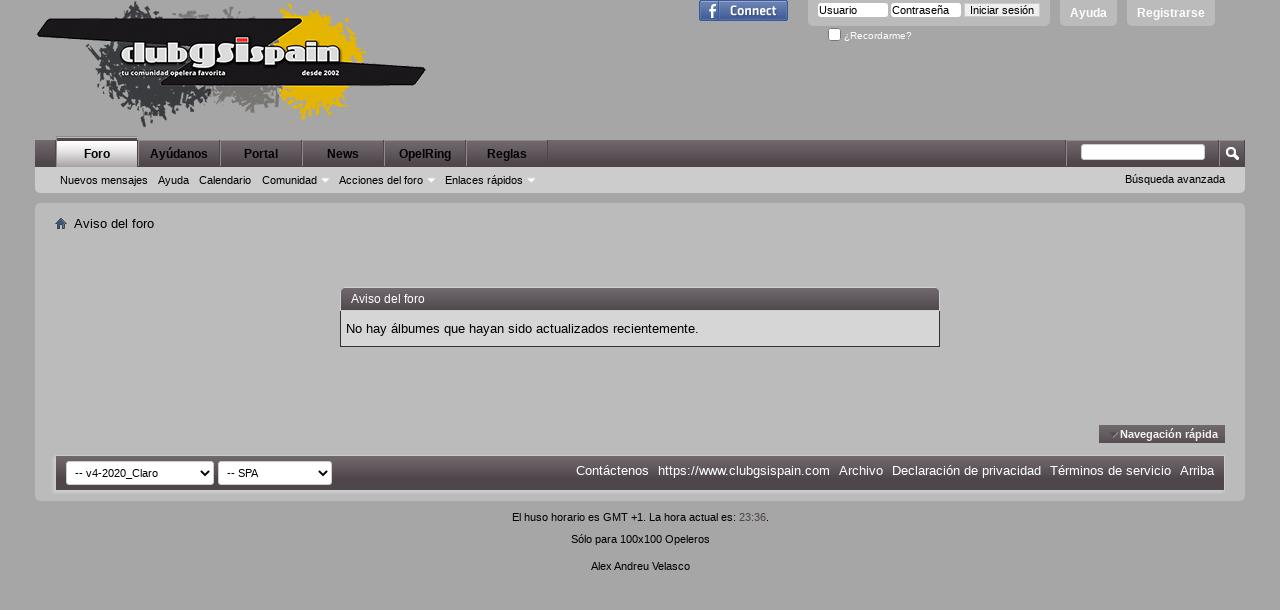

--- FILE ---
content_type: text/html; charset=ISO-8859-1
request_url: https://www.clubgsispain.com/album.php?s=5e2a05624b257a3b9e839b67cc833a69
body_size: 6311
content:
<!DOCTYPE html PUBLIC "-//W3C//DTD XHTML 1.0 Transitional//EN" "http://www.w3.org/TR/xhtml1/DTD/xhtml1-transitional.dtd">
<html xmlns="http://www.w3.org/1999/xhtml" xmlns:fb="http://www.facebook.com/2008/fbml" dir="ltr" lang="es-ES" id="vbulletin_html">
<head>
	<meta http-equiv="Content-Type" content="text/html; charset=ISO-8859-1" />
<meta id="e_vb_meta_bburl" name="vb_meta_bburl" content="https://www.clubgsispain.com" />
<base href="https://www.clubgsispain.com/" /><!--[if IE]></base><![endif]-->
<meta name="generator" content="vBulletin 4.2.5" />

	<link rel="Shortcut Icon" href="https://www.clubgsispain.com/favicon.ico" type="image/x-icon" />


		<meta name="keywords" content="club, gsi, spain, opel , kadett, tuning, vectra, ascona, club gsi, club gsi spain, tigra, record, foro, españa, mecanica, suspension, car, audio, car audio, compra, venta, carroceria, itv, homologaciones, kdds, kedadas, electricidad, astra, calibra, omega, corsa, manta, pomo, llanta, cubierta, c20xe, gt, c20let, turbo, nos, aceleracion, clubopel, grupo opel, opel, vauxhall, speedster, movano, neumaticos, gomas, opc, riegger, irmscher, i30, i35, i500, lotus, cabrio" />
		<meta name="description" content="Foro transversal de Opel, especializado en los modelos más icónicos de los 80-90." />



	<meta property="fb:app_id" content="563794753809815" />
<meta property="og:site_name" content="clubGSIspain  .oO-sólo para fanáticos de OPEL-Oo." />
<meta property="og:description" content="Foro transversal de Opel, especializado en los modelos más icónicos de los 80-90." />
<meta property="og:url" content="https://www.clubgsispain.com" />
<meta property="og:type" content="website" />




	
		<script type="text/javascript" src="https://ajax.googleapis.com/ajax/libs/yui/2.9.0/build/yuiloader-dom-event/yuiloader-dom-event.js"></script>
	

<script type="text/javascript">
<!--
	if (typeof YAHOO === 'undefined') // Load ALL YUI Local
	{
		document.write('<script type="text/javascript" src="clientscript/yui/yuiloader-dom-event/yuiloader-dom-event.js?v=425"><\/script>');
		document.write('<script type="text/javascript" src="clientscript/yui/connection/connection-min.js?v=425"><\/script>');
		var yuipath = 'clientscript/yui';
		var yuicombopath = '';
		var remoteyui = false;
	}
	else	// Load Rest of YUI remotely (where possible)
	{
		var yuipath = 'https://ajax.googleapis.com/ajax/libs/yui/2.9.0/build';
		var yuicombopath = '';
		var remoteyui = true;
		if (!yuicombopath)
		{
			document.write('<script type="text/javascript" src="https://ajax.googleapis.com/ajax/libs/yui/2.9.0/build/connection/connection-min.js?v=425"><\/script>');
		}
	}
	var SESSIONURL = "s=415d3ebb2ec1c5c8c54a696f3b92c038&";
	var SECURITYTOKEN = "guest";
	var IMGDIR_MISC = "https://www.clubgsispain.com/images/misc";
	var IMGDIR_BUTTON = "https://www.clubgsispain.com/images/buttons";
	var vb_disable_ajax = parseInt("0", 10);
	var SIMPLEVERSION = "425";
	var BBURL = "https://www.clubgsispain.com";
	var LOGGEDIN = 0 > 0 ? true : false;
	var THIS_SCRIPT = "album";
	var RELPATH = "album.php";
	var PATHS = {
		forum : "https://www.clubgsispain.com",
		cms   : "",
		blog  : ""
	};
	var AJAXBASEURL = "https://www.clubgsispain.com/";
// -->
</script>
<script type="text/javascript" src="https://www.clubgsispain.com/clientscript/vbulletin-core.js?v=425"></script>





	<link rel="stylesheet" type="text/css" href="clientscript/vbulletin_css/style00037l/main-rollup.css?d=1606159042" />
        

	<!--[if lt IE 8]>
	<link rel="stylesheet" type="text/css" href="clientscript/vbulletin_css/style00037l/popupmenu-ie.css?d=1606159042" />
	<link rel="stylesheet" type="text/css" href="clientscript/vbulletin_css/style00037l/vbulletin-ie.css?d=1606159042" />
	<link rel="stylesheet" type="text/css" href="clientscript/vbulletin_css/style00037l/vbulletin-chrome-ie.css?d=1606159042" />
	<link rel="stylesheet" type="text/css" href="clientscript/vbulletin_css/style00037l/vbulletin-formcontrols-ie.css?d=1606159042" />
	<link rel="stylesheet" type="text/css" href="clientscript/vbulletin_css/style00037l/editor-ie.css?d=1606159042" />
	<![endif]-->

<!-- Global site tag (gtag.js) - Google Analytics -->
<script async src="https://www.googletagmanager.com/gtag/js?id=UA-85199680-1"></script>
<script>
  window.dataLayer = window.dataLayer || [];
  function gtag(){dataLayer.push(arguments);}
  gtag('js', new Date());

  gtag('config', 'UA-85199680-1');
</script>


	<meta name="robots" content="noindex,follow" />

	<title>clubGSIspain  .oO-sólo para fanáticos de OPEL-Oo.</title>
	
	<script type="text/javascript" src="clientscript/vbulletin_md5.js?v=425"></script>

	
<link rel="stylesheet" type="text/css" href="clientscript/vbulletin_css/style00037l/additional.css?d=1606159042" />

</head>
<body>

<div class="above_body"> <!-- closing tag is in template navbar -->
<div id="header" class="floatcontainer doc_header">
	<div><a name="top" href="https://www.clubgsispain.com/forum.php?s=415d3ebb2ec1c5c8c54a696f3b92c038" class="logo-image"><img src="https://www.clubgsispain.com/images/misc/vbulletin4_logo.png" alt="clubGSIspain  .oO-sólo para fanáticos de OPEL-Oo. - Desarrollado por vBulletin" /></a></div>
	<div id="toplinks" class="toplinks">
		
			<ul class="nouser">
			
				<li><a href="register.php?s=415d3ebb2ec1c5c8c54a696f3b92c038" rel="nofollow">Registrarse</a></li>
			
				<li><a rel="help" href="faq.php?s=415d3ebb2ec1c5c8c54a696f3b92c038">Ayuda</a></li>
				<li>
			<script type="text/javascript" src="clientscript/vbulletin_md5.js?v=425"></script>
			<form id="navbar_loginform" action="login.php?s=415d3ebb2ec1c5c8c54a696f3b92c038&amp;do=login" method="post" onsubmit="md5hash(vb_login_password, vb_login_md5password, vb_login_md5password_utf, 0)">
				<fieldset id="logindetails" class="logindetails">
					<div>
						<div>
					<input type="text" class="textbox default-value" name="vb_login_username" id="navbar_username" size="10" accesskey="u" tabindex="101" value="Usuario" />
					<input type="password" class="textbox" tabindex="102" name="vb_login_password" id="navbar_password" size="10" />
					<input type="text" class="textbox default-value" tabindex="102" name="vb_login_password_hint" id="navbar_password_hint" size="10" value="Contraseña" style="display:none;" />
					<input type="submit" class="loginbutton" tabindex="104" value="Iniciar sesión" title="Escribe tu nombre de usuario y contraseña en los campos para iniciar la sesión, o pulsa el botón 'registrarse' para crearte un perfil." accesskey="s" />
						</div>
					</div>
				</fieldset>
				<div id="remember" class="remember">
					<label for="cb_cookieuser_navbar"><input type="checkbox" name="cookieuser" value="1" id="cb_cookieuser_navbar" class="cb_cookieuser_navbar" accesskey="c" tabindex="103" /> ¿Recordarme?</label>
				</div>

				<input type="hidden" name="s" value="415d3ebb2ec1c5c8c54a696f3b92c038" />
				<input type="hidden" name="securitytoken" value="guest" />
				<input type="hidden" name="do" value="login" />
				<input type="hidden" name="vb_login_md5password" />
				<input type="hidden" name="vb_login_md5password_utf" />
			</form>
			<script type="text/javascript">
			YAHOO.util.Dom.setStyle('navbar_password_hint', "display", "inline");
			YAHOO.util.Dom.setStyle('navbar_password', "display", "none");
			vB_XHTML_Ready.subscribe(function()
			{
			//
				YAHOO.util.Event.on('navbar_username', "focus", navbar_username_focus);
				YAHOO.util.Event.on('navbar_username', "blur", navbar_username_blur);
				YAHOO.util.Event.on('navbar_password_hint', "focus", navbar_password_hint);
				YAHOO.util.Event.on('navbar_password', "blur", navbar_password);
			});
			
			function navbar_username_focus(e)
			{
			//
				var textbox = YAHOO.util.Event.getTarget(e);
				if (textbox.value == 'Usuario')
				{
				//
					textbox.value='';
					textbox.style.color='#000000';
				}
			}

			function navbar_username_blur(e)
			{
			//
				var textbox = YAHOO.util.Event.getTarget(e);
				if (textbox.value == '')
				{
				//
					textbox.value='Usuario';
					textbox.style.color='#000000';
				}
			}
			
			function navbar_password_hint(e)
			{
			//
				var textbox = YAHOO.util.Event.getTarget(e);
				
				YAHOO.util.Dom.setStyle('navbar_password_hint', "display", "none");
				YAHOO.util.Dom.setStyle('navbar_password', "display", "inline");
				YAHOO.util.Dom.get('navbar_password').focus();
			}

			function navbar_password(e)
			{
			//
				var textbox = YAHOO.util.Event.getTarget(e);
				
				if (textbox.value == '')
				{
					YAHOO.util.Dom.setStyle('navbar_password_hint', "display", "inline");
					YAHOO.util.Dom.setStyle('navbar_password', "display", "none");
				}
			}
			</script>
				</li>
				
					<li id="fb_headerbox" class="hidden">

	<a id="fb_loginbtn" href="#"><img src="https://www.clubgsispain.com/images/misc/facebook_login.gif" alt="La Plataforma Facebook" /></a>

</li>

				
			</ul>
		
	</div>
	<div class="ad_global_header">
		 
		 
	</div>
	<hr />
</div>

<div id="navbar" class="navbar">
	<ul id="navtabs" class="navtabs floatcontainer">
		
		
	
		<li class="selected" id="vbtab_forum">
			<a class="navtab" href="forum.php?s=415d3ebb2ec1c5c8c54a696f3b92c038">Foro</a>
		</li>
		
		
			<ul class="floatcontainer">
				
					
						
							<li id="vbflink_newposts"><a href="search.php?s=415d3ebb2ec1c5c8c54a696f3b92c038&amp;do=getnew&amp;contenttype=vBForum_Post">Nuevos mensajes</a></li>
						
					
				
					
						
							<li id="vbflink_faq"><a href="faq.php?s=415d3ebb2ec1c5c8c54a696f3b92c038">Ayuda</a></li>
						
					
				
					
						
							<li id="vbflink_calendar"><a href="calendar.php?s=415d3ebb2ec1c5c8c54a696f3b92c038">Calendario</a></li>
						
					
				
					
						<li class="popupmenu" id="vbmenu_community">
							<a href="javascript://" class="popupctrl">Comunidad</a>
							<ul class="popupbody popuphover">
								
									<li id="vbclink_groups"><a href="group.php?s=415d3ebb2ec1c5c8c54a696f3b92c038">Grupos</a></li>
								
									<li id="vbclink_albums"><a href="album.php?s=415d3ebb2ec1c5c8c54a696f3b92c038">Álbumes</a></li>
								
									<li id="vbclink_members"><a href="memberlist.php?s=415d3ebb2ec1c5c8c54a696f3b92c038">Lista de miembros</a></li>
								
							</ul>
						</li>
					
				
					
						<li class="popupmenu" id="vbmenu_actions">
							<a href="javascript://" class="popupctrl">Acciones del foro</a>
							<ul class="popupbody popuphover">
								
									<li id="vbalink_mfr"><a href="forumdisplay.php?s=415d3ebb2ec1c5c8c54a696f3b92c038&amp;do=markread&amp;markreadhash=guest">Marcar foros como leídos</a></li>
								
							</ul>
						</li>
					
				
					
						<li class="popupmenu" id="vbmenu_qlinks">
							<a href="javascript://" class="popupctrl">Enlaces rápidos</a>
							<ul class="popupbody popuphover">
								
									<li id="vbqlink_posts"><a href="search.php?s=415d3ebb2ec1c5c8c54a696f3b92c038&amp;do=getdaily&amp;contenttype=vBForum_Post">Mensajes de hoy</a></li>
								
									<li id="vbqlink_online"><a href="online.php?s=415d3ebb2ec1c5c8c54a696f3b92c038">Usuarios en línea</a></li>
								
							</ul>
						</li>
					
				
			</ul>
		

	
		<li  id="tab_ndc1_277">
			<a class="navtab" href="https://www.clubgsispain.com/colabora">Ayúdanos</a>
		</li>
		
		

	
		<li  id="tab_ndcw_170">
			<a target="_blank" class="navtab" href="https://www.clubgsispain.com">Portal</a>
		</li>
		
		

	
		<li  id="tab_ndg3_850">
			<a class="navtab" href="http://www.clubgsispain.com/news/">News</a>
		</li>
		
		

	
		<li  id="tab_ndg3_704">
			<a class="navtab" href="http://www.clubgsispain.com/opelring/">OpelRing</a>
		</li>
		
		

	
		<li  id="tab_ndg3_499">
			<a class="navtab" href="http://www.clubgsispain.com/reglas/">Reglas</a>
		</li>
		
		

		
	</ul>
	
		<div id="globalsearch" class="globalsearch">
			<form action="search.php?s=415d3ebb2ec1c5c8c54a696f3b92c038&amp;do=process" method="post" id="navbar_search" class="navbar_search">
				
				<input type="hidden" name="securitytoken" value="guest" />
				<input type="hidden" name="do" value="process" />
				<span class="textboxcontainer"><span><input type="text" value="" name="query" class="textbox" tabindex="99"/></span></span>
				<span class="buttoncontainer"><span><input type="image" class="searchbutton" src="https://www.clubgsispain.com/images/buttons/search.png" name="submit" onclick="document.getElementById('navbar_search').submit;" tabindex="100"/></span></span>
			</form>
			<ul class="navbar_advanced_search">
				<li><a href="search.php?s=415d3ebb2ec1c5c8c54a696f3b92c038" accesskey="4">Búsqueda avanzada</a></li>
				
			</ul>
		</div>
	
</div>
</div><!-- closing div for above_body -->

<div class="body_wrapper">
<div id="breadcrumb" class="breadcrumb">
	<ul class="floatcontainer">
		<li class="navbithome"><a href="index.php?s=415d3ebb2ec1c5c8c54a696f3b92c038" accesskey="1"><img src="https://www.clubgsispain.com/images/misc/navbit-home.png" alt="Inicio" /></a></li>
		
		
	<li class="navbit lastnavbit"><span>Aviso del foro</span></li>

	</ul>
	<hr />
</div>


 




<div class="standard_error">
	<h2 class="blockhead">Aviso del foro</h2>
	
		<div class="blockbody formcontrols">
			<div class="blockrow restore">No hay álbumes que hayan sido actualizados recientemente.</div>
		</div>
	
</div>

<div class="clear"></div>
<div class="navpopupmenu popupmenu nohovermenu" id="navpopup">
	
		<a href="javascript://" class="popupctrl"><span class="ctrlcontainer">Navegación rápida</span></a>
	
	<ul class="navpopupbody popupbody popuphover">
		
		<li class="optionlabel">Zonas del sitio</li>
		<li><a href="usercp.php?s=415d3ebb2ec1c5c8c54a696f3b92c038">Configuración</a></li>
		<li><a href="private.php?s=415d3ebb2ec1c5c8c54a696f3b92c038">Mensajes privados</a></li>
		<li><a href="https://www.clubgsispain.com/subscription.php?s=415d3ebb2ec1c5c8c54a696f3b92c038">Suscripciones</a></li>
		<li><a href="online.php?s=415d3ebb2ec1c5c8c54a696f3b92c038">Quien está en línea</a></li>
		<li><a href="search.php?s=415d3ebb2ec1c5c8c54a696f3b92c038">Buscar en los foros</a></li>
		<li><a href="https://www.clubgsispain.com/forum.php?s=415d3ebb2ec1c5c8c54a696f3b92c038">Listado de foros</a></li>
		
			<li class="optionlabel">Foros</li>
			
		
			
				<li><a href="https://www.clubgsispain.com/forumdisplay.php?f=91&amp;s=415d3ebb2ec1c5c8c54a696f3b92c038">clubGSIspain - Imprescindible -</a>
					<ol class="d1">
						
		
			
				<li><a href="https://www.clubgsispain.com/forumdisplay.php?f=60&amp;s=415d3ebb2ec1c5c8c54a696f3b92c038">Cómo va la web y el foro / NORMAS</a></li>
			
		
			
				<li><a href="https://www.clubgsispain.com/forumdisplay.php?f=54&amp;s=415d3ebb2ec1c5c8c54a696f3b92c038">Sugerencias e Ideas para el CLUB y la Web</a></li>
			
		
			
					</ol>
				</li>
			
		
			
				<li><a href="https://www.clubgsispain.com/forumdisplay.php?f=80&amp;s=415d3ebb2ec1c5c8c54a696f3b92c038">clubGSIspain - Tu Espacio -</a>
					<ol class="d1">
						
		
			
				<li><a href="https://www.clubgsispain.com/forumdisplay.php?f=65&amp;s=415d3ebb2ec1c5c8c54a696f3b92c038">Bienvenidas y Presentaciones</a></li>
			
		
			
				<li><a href="https://www.clubgsispain.com/forumdisplay.php?f=94&amp;s=415d3ebb2ec1c5c8c54a696f3b92c038">Vuestros Coches</a></li>
			
		
			
				<li><a href="https://www.clubgsispain.com/forumdisplay.php?f=57&amp;s=415d3ebb2ec1c5c8c54a696f3b92c038">Aniversarios &amp; KDD´s</a>
					<ol class="d2">
						
		
			
				<li><a href="https://www.clubgsispain.com/forumdisplay.php?f=123&amp;s=415d3ebb2ec1c5c8c54a696f3b92c038">ANIVERSARIOS</a>
					<ol class="d3">
						
		
			
				<li><a href="https://www.clubgsispain.com/forumdisplay.php?f=131&amp;s=415d3ebb2ec1c5c8c54a696f3b92c038">22º Aniversario - 5/6/7/8 de Diciembre 2024</a></li>
			
		
			
				<li><a href="https://www.clubgsispain.com/forumdisplay.php?f=130&amp;s=415d3ebb2ec1c5c8c54a696f3b92c038">21º Aniversario - 6/7/8/9 de Diciembre 2023</a></li>
			
		
			
				<li><a href="https://www.clubgsispain.com/forumdisplay.php?f=129&amp;s=415d3ebb2ec1c5c8c54a696f3b92c038">20º Aniversario - 8/9/10/11 de Diciembre 2022</a></li>
			
		
			
				<li><a href="https://www.clubgsispain.com/forumdisplay.php?f=128&amp;s=415d3ebb2ec1c5c8c54a696f3b92c038">17º Aniversario - 6/7/8 de Diciembre 2019</a></li>
			
		
			
				<li><a href="https://www.clubgsispain.com/forumdisplay.php?f=127&amp;s=415d3ebb2ec1c5c8c54a696f3b92c038">16º Aniversario - 6/7/8/9 Diciembre 2018</a></li>
			
		
			
				<li><a href="https://www.clubgsispain.com/forumdisplay.php?f=126&amp;s=415d3ebb2ec1c5c8c54a696f3b92c038">15º Aniversario 6/7/8/9/10 de 12-2017</a></li>
			
		
			
				<li><a href="https://www.clubgsispain.com/forumdisplay.php?f=125&amp;s=415d3ebb2ec1c5c8c54a696f3b92c038">14º Aniversario 2/3/4/5/6-12-2016</a></li>
			
		
			
				<li><a href="https://www.clubgsispain.com/forumdisplay.php?f=124&amp;s=415d3ebb2ec1c5c8c54a696f3b92c038">13º Aniversario 4/5/6/7/8-12-2015</a></li>
			
		
			
				<li><a href="https://www.clubgsispain.com/forumdisplay.php?f=121&amp;s=415d3ebb2ec1c5c8c54a696f3b92c038">12º Aniversario - 5/6/7/8-12-2014</a></li>
			
		
			
				<li><a href="https://www.clubgsispain.com/forumdisplay.php?f=120&amp;s=415d3ebb2ec1c5c8c54a696f3b92c038">11º Aniversario - 5/6/7/8-12-2013</a></li>
			
		
			
				<li><a href="https://www.clubgsispain.com/forumdisplay.php?f=113&amp;s=415d3ebb2ec1c5c8c54a696f3b92c038">6º Aniversario - 5/6/7/8-12-2008</a></li>
			
		
			
				<li><a href="https://www.clubgsispain.com/forumdisplay.php?f=108&amp;s=415d3ebb2ec1c5c8c54a696f3b92c038">5º Aniversario - 6/7/8/9-12-2007</a></li>
			
		
			
				<li><a href="https://www.clubgsispain.com/forumdisplay.php?f=105&amp;s=415d3ebb2ec1c5c8c54a696f3b92c038">4º Aniversario - 6/7/8/9-12-2006</a></li>
			
		
			
				<li><a href="https://www.clubgsispain.com/forumdisplay.php?f=104&amp;s=415d3ebb2ec1c5c8c54a696f3b92c038">3º Aniversario - 9/10/11-12-2005</a></li>
			
		
			
				<li><a href="https://www.clubgsispain.com/forumdisplay.php?f=103&amp;s=415d3ebb2ec1c5c8c54a696f3b92c038">2º Aniversario - 10/11/12-12-2004</a></li>
			
		
			
				<li><a href="https://www.clubgsispain.com/forumdisplay.php?f=102&amp;s=415d3ebb2ec1c5c8c54a696f3b92c038">1º Aniversario - 6/7/8/9-12-2003</a></li>
			
		
			
				<li><a href="https://www.clubgsispain.com/forumdisplay.php?f=107&amp;s=415d3ebb2ec1c5c8c54a696f3b92c038">2º OIC - Opel InterClubbing - 2005</a></li>
			
		
			
				<li><a href="https://www.clubgsispain.com/forumdisplay.php?f=106&amp;s=415d3ebb2ec1c5c8c54a696f3b92c038">1º OIC - Opel InterClubbing - 2004</a></li>
			
		
			
				<li><a href="https://www.clubgsispain.com/forumdisplay.php?f=114&amp;s=415d3ebb2ec1c5c8c54a696f3b92c038">Nürburgring - Septiembre 2008</a></li>
			
		
			
					</ol>
				</li>
			
		
			
				<li><a href="https://www.clubgsispain.com/forumdisplay.php?f=51&amp;s=415d3ebb2ec1c5c8c54a696f3b92c038">Reuniones y MiniKDD´s</a>
					<ol class="d3">
						
		
			
				<li><a href="https://www.clubgsispain.com/forumdisplay.php?f=95&amp;s=415d3ebb2ec1c5c8c54a696f3b92c038">Galicia-Asturies-Cantabria</a></li>
			
		
			
				<li><a href="https://www.clubgsispain.com/forumdisplay.php?f=96&amp;s=415d3ebb2ec1c5c8c54a696f3b92c038">Pais Vasco-Navarra-La Rioja</a></li>
			
		
			
				<li><a href="https://www.clubgsispain.com/forumdisplay.php?f=97&amp;s=415d3ebb2ec1c5c8c54a696f3b92c038">Extremadura - Castilla-La Mancha</a></li>
			
		
			
				<li><a href="https://www.clubgsispain.com/forumdisplay.php?f=98&amp;s=415d3ebb2ec1c5c8c54a696f3b92c038">Castilla y León - Madrid</a></li>
			
		
			
				<li><a href="https://www.clubgsispain.com/forumdisplay.php?f=99&amp;s=415d3ebb2ec1c5c8c54a696f3b92c038">Andalucía - Murcia - C.Valenciana</a></li>
			
		
			
				<li><a href="https://www.clubgsispain.com/forumdisplay.php?f=100&amp;s=415d3ebb2ec1c5c8c54a696f3b92c038">Aragón - Catalunya</a></li>
			
		
			
				<li><a href="https://www.clubgsispain.com/forumdisplay.php?f=101&amp;s=415d3ebb2ec1c5c8c54a696f3b92c038">Islas Baleares - Islas Canarias</a></li>
			
		
			
					</ol>
				</li>
			
		
			
					</ol>
				</li>
			
		
			
				<li><a href="https://www.clubgsispain.com/forumdisplay.php?f=64&amp;s=415d3ebb2ec1c5c8c54a696f3b92c038">Personales &amp; Off Topic</a></li>
			
		
			
				<li><a href="https://www.clubgsispain.com/forumdisplay.php?f=68&amp;s=415d3ebb2ec1c5c8c54a696f3b92c038">Robos de Vehículos</a></li>
			
		
			
				<li><a href="https://www.clubgsispain.com/forumdisplay.php?f=59&amp;s=415d3ebb2ec1c5c8c54a696f3b92c038">Haz aquí tus pruebas</a></li>
			
		
			
					</ol>
				</li>
			
		
			
				<li><a href="https://www.clubgsispain.com/forumdisplay.php?f=86&amp;s=415d3ebb2ec1c5c8c54a696f3b92c038">clubGSIspain - Información -</a>
					<ol class="d1">
						
		
			
				<li><a href="https://www.clubgsispain.com/forumdisplay.php?f=41&amp;s=415d3ebb2ec1c5c8c54a696f3b92c038">General</a></li>
			
		
			
				<li><a href="https://www.clubgsispain.com/forumdisplay.php?f=109&amp;s=415d3ebb2ec1c5c8c54a696f3b92c038">BIBLIOTECA</a>
					<ol class="d2">
						
		
			
				<li><a href="https://www.clubgsispain.com/forumdisplay.php?f=111&amp;s=415d3ebb2ec1c5c8c54a696f3b92c038">[COMPARATIVAS Y PRUEBAS]</a></li>
			
		
			
				<li><a href="https://www.clubgsispain.com/forumdisplay.php?f=112&amp;s=415d3ebb2ec1c5c8c54a696f3b92c038">[MANUALES Y CATÁLOGOS]</a></li>
			
		
			
					</ol>
				</li>
			
		
			
				<li><a href="https://www.clubgsispain.com/forumdisplay.php?f=53&amp;s=415d3ebb2ec1c5c8c54a696f3b92c038">Mecánica</a></li>
			
		
			
				<li><a href="https://www.clubgsispain.com/forumdisplay.php?f=67&amp;s=415d3ebb2ec1c5c8c54a696f3b92c038">Dinámica</a></li>
			
		
			
				<li><a href="https://www.clubgsispain.com/forumdisplay.php?f=58&amp;s=415d3ebb2ec1c5c8c54a696f3b92c038">Electricidad</a></li>
			
		
			
				<li><a href="https://www.clubgsispain.com/forumdisplay.php?f=55&amp;s=415d3ebb2ec1c5c8c54a696f3b92c038">ITV &amp; Homologaciones</a></li>
			
		
			
				<li><a href="https://www.clubgsispain.com/forumdisplay.php?f=52&amp;s=415d3ebb2ec1c5c8c54a696f3b92c038">Car Audio y Seguridad</a></li>
			
		
			
				<li><a href="https://www.clubgsispain.com/forumdisplay.php?f=61&amp;s=415d3ebb2ec1c5c8c54a696f3b92c038">Personalización</a></li>
			
		
			
				<li><a href="https://www.clubgsispain.com/forumdisplay.php?f=62&amp;s=415d3ebb2ec1c5c8c54a696f3b92c038">Tis - EPC</a></li>
			
		
			
				<li><a href="https://www.clubgsispain.com/forumdisplay.php?f=93&amp;s=415d3ebb2ec1c5c8c54a696f3b92c038">Swaps &amp; Proyectos</a></li>
			
		
			
					</ol>
				</li>
			
		
			
				<li><a href="https://www.clubgsispain.com/forumdisplay.php?f=40&amp;s=415d3ebb2ec1c5c8c54a696f3b92c038">clubGSIspain - Clasificados -</a>
					<ol class="d1">
						
		
			
				<li><a href="https://www.clubgsispain.com/forumdisplay.php?f=87&amp;s=415d3ebb2ec1c5c8c54a696f3b92c038">Compra/Venta/Cambio</a></li>
			
		
			
				<li><a href="https://www.clubgsispain.com/forumdisplay.php?f=88&amp;s=415d3ebb2ec1c5c8c54a696f3b92c038">eLinks - Enlaces Ebay -</a></li>
			
		
			
					</ol>
				</li>
			
		
			
				<li><a href="https://www.clubgsispain.com/forumdisplay.php?f=37&amp;s=415d3ebb2ec1c5c8c54a696f3b92c038">clubGSIspain - Técnica - SOLO LECUTRA</a>
					<ol class="d1">
						
		
			
				<li><a href="https://www.clubgsispain.com/forumdisplay.php?f=38&amp;s=415d3ebb2ec1c5c8c54a696f3b92c038">Dudas Por Modelo</a>
					<ol class="d2">
						
		
			
				<li><a href="https://www.clubgsispain.com/forumdisplay.php?f=43&amp;s=415d3ebb2ec1c5c8c54a696f3b92c038">AsTRa</a></li>
			
		
			
				<li><a href="https://www.clubgsispain.com/forumdisplay.php?f=45&amp;s=415d3ebb2ec1c5c8c54a696f3b92c038">Calibra</a></li>
			
		
			
				<li><a href="https://www.clubgsispain.com/forumdisplay.php?f=47&amp;s=415d3ebb2ec1c5c8c54a696f3b92c038">CoRSa</a></li>
			
		
			
				<li><a href="https://www.clubgsispain.com/forumdisplay.php?f=42&amp;s=415d3ebb2ec1c5c8c54a696f3b92c038">KaDeTT</a></li>
			
		
			
				<li><a href="https://www.clubgsispain.com/forumdisplay.php?f=48&amp;s=415d3ebb2ec1c5c8c54a696f3b92c038">TiGRa</a></li>
			
		
			
				<li><a href="https://www.clubgsispain.com/forumdisplay.php?f=44&amp;s=415d3ebb2ec1c5c8c54a696f3b92c038">VeCTRa</a></li>
			
		
			
					</ol>
				</li>
			
		
			
					</ol>
				</li>
			
		
		
	</ul>
</div>
<div class="clear"></div>


<div style="clear: left">
  
   
</div>

<div id="footer" class="floatcontainer footer">

	<form action="https://www.clubgsispain.com/forum.php" method="get" id="footer_select" class="footer_select">

		
			<select name="styleid" onchange="switch_id(this, 'style')">
				<optgroup label="Elegir estilo"><option class="hidden"></option></optgroup>
				
					
					<optgroup label="&nbsp;Estilos estándar">
									
					
	<option value="38" class="" >-- v4-2020_Oscuro</option>

	<option value="37" class="" selected="selected">-- v4-2020_Claro</option>

					
					</optgroup>
										
				
				
					
					<optgroup label="&nbsp;Estilos para móviles">
					
					
	<option value="3" class="" >-- Default Mobile Style</option>

					
					</optgroup>
										
				
			</select>	
		
		
		
			<select name="langid" onchange="switch_id(this, 'lang')">
				<optgroup label="Elegir idioma">
					
	<option value="1" class="" >-- English (US)</option>

	<option value="2" class="" selected="selected">-- SPA</option>

				</optgroup>
			</select>
		
	</form>

	<ul id="footer_links" class="footer_links">
		<li><a href="sendmessage.php?s=415d3ebb2ec1c5c8c54a696f3b92c038" rel="nofollow" accesskey="9">Contáctenos</a></li>
		<li><a href="https://www.clubgsispain.com">https://www.clubgsispain.com</a></li>
		
		
		<li><a href="archive/index.php?s=415d3ebb2ec1c5c8c54a696f3b92c038">Archivo</a></li>
		
		<li><a href="https://www.clubgsispain.com/politica-de-privacidad/">Declaración de privacidad</a></li>
		<li><a href="https://www.clubgsispain.com/advertencia-legal/">Términos de servicio</a></li>
		<li><a href="album.php#top" onclick="document.location.hash='top'; return false;">Arriba</a></li>
	</ul>
	
	
	
	
	<script type="text/javascript">
	<!--
		// Main vBulletin Javascript Initialization
		vBulletin_init();
	//-->
	</script>
        
</div>
</div> <!-- closing div for body_wrapper -->

<div class="below_body">
<div id="footer_time" class="shade footer_time">El huso horario es GMT +1. La hora actual es: <span class="time">23:36</span>.</div>

<div id="footer_copyright" class="shade footer_copyright">
	<!-- Do not remove this copyright notice -->
	Sólo para 100x100 Opeleros
	<!-- Do not remove this copyright notice -->	
</div>
<div id="footer_morecopyright" class="shade footer_morecopyright">
	<!-- Do not remove cronimage or your scheduled tasks will cease to function -->
	
	<!-- Do not remove cronimage or your scheduled tasks will cease to function -->
	Alex Andreu Velasco
	
</div>
 

	<div id="fb-root"></div>
<script type="text/javascript" src="https://www.clubgsispain.com/clientscript/vbulletin_facebook.js?v=425"></script>

<script type="text/javascript">
<!--
	loadFacebookAPI('es_ES');
	function fbAsyncInit()
	{
		vBfb = new vB_Facebook({
			appid : "563794753809815",
			connected : 0,
			active : 0,
			autoreg : 0,
			feed_newthread : 1,
			feed_postreply : 1,
			feed_blogentry : 0,
			feed_blogcomment : 0,
			feed_newarticle : 0,
			feed_articlecomment : 0
		});
	}
// -->
</script>

</div>
</body>
</html>